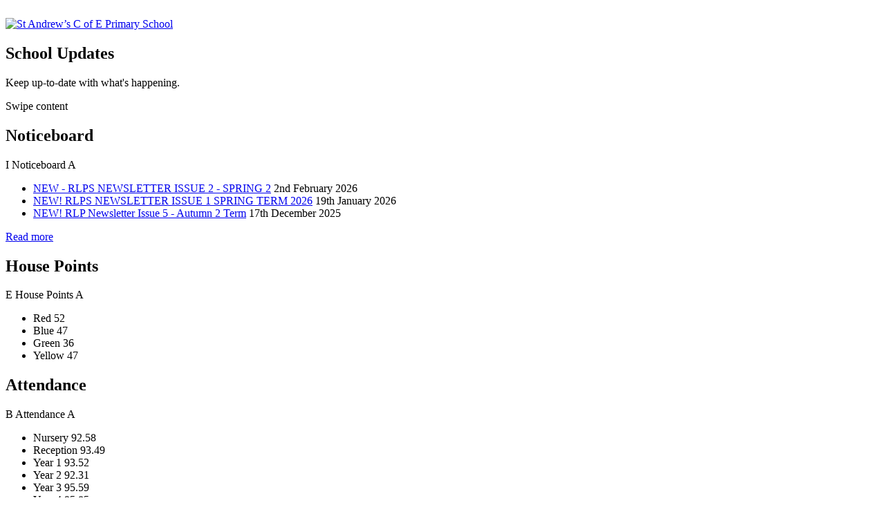

--- FILE ---
content_type: text/html; charset=utf-8
request_url: https://www.roselaneprimary.org.uk/curriculum/
body_size: 50908
content:

<!doctype html>

            <!--[if IE 6]><html class="lt-ie10 lt-ie9 lt-ie8 lt-ie7 ie6 ie responsive" lang="en"><![endif]-->
            <!--[if IE 7]><html class="lt-ie10 lt-ie9 lt-ie8 ie7 ie responsive" lang="en"><![endif]-->
            <!--[if IE 8]><html class="lt-ie10 lt-ie9 ie8 ie responsive" lang="en"><![endif]-->
            <!--[if IE 9]><html class="lt-ie10 ie9 ie responsive" lang="en"><![endif]-->
            <!--[if gt IE 9]><!--><html class="responsive" lang="en"><!--<![endif]-->
            
  <head>
    <meta charset="utf-8">
    <meta http-equiv="X-UA-Compatible" content="IE=edge">
    <meta name="viewport" content="width=device-width, initial-scale=1, user-scalable=no">
    <meta name="description" content="Rose Lane Primary School">

    <title>Curriculum | Rose Lane Primary School</title>

    




  <link rel="stylesheet" href="https://primarysite-prod-sorted.s3.amazonaws.com/static/7.0.4/gen/presenter_prologue_css.7b7812f9.css" type="text/css">



  
    <link rel="stylesheet" href="https://primarysite-prod-sorted.s3.amazonaws.com/static/7.0.4/gen/cookies_old_css.51acdc55.css" type="text/css">
  


<style type="text/css">
  .ps_primarysite-editor_panel-site-coloured-content {
    background-color: #fff!important;
  }
</style>


  <link rel="stylesheet" href="https://primarysite-prod-sorted.s3.amazonaws.com/static/7.0.4/gen/all-site-icon-choices.034951b5.css" type="text/css">



    
    <link rel="shortcut icon" href="https://primarysite-prod.s3.amazonaws.com/theme/MarksGateJuniorSchool/favicon.ico">
    <link rel="apple-touch-icon" href="https://primarysite-prod.s3.amazonaws.com/theme/MarksGateJuniorSchool/apple-touch-icon-precomposed.png">
    <link rel="apple-touch-icon-precomposed" href="https://primarysite-prod.s3.amazonaws.com/theme/MarksGateJuniorSchool/apple-touch-icon-precomposed.png">
    
    <meta name="application-name" content="Rose Lane Primary School">
    <meta name="msapplication-TileColor" content="#222c63">
    <meta name="msapplication-TileImage" content="https://primarysite-prod.s3.amazonaws.com/theme/MarksGateJuniorSchool/metro-icon.png">

    
    <link rel="stylesheet" type="text/css" href="https://primarysite-prod.s3.amazonaws.com/theme/BuildAssets/swiper.css">
    <link rel="stylesheet" type="text/css" href="https://primarysite-prod.s3.amazonaws.com/theme/BuildAssets/right-nav.css">
    <link rel="stylesheet" type="text/css" href="https://primarysite-prod.s3.amazonaws.com/theme/MarksGateJuniorSchool/style.css">
    
    
    <link href="//fonts.googleapis.com/css?family=Roboto:300,300i,400,400i,500,500i,700,700i" rel="stylesheet">
    
    

    

<script>
  // This is the first instance of `window.psProps`, so if these values are removed, make sure
  // `window.psProps = {};` is still there because it's used in other places.
  window.psProps = {
    lazyLoadFallbackScript: 'https://primarysite-prod-sorted.s3.amazonaws.com/static/7.0.4/gen/lazy_load.1bfa9561.js',
    picturefillScript: 'https://primarysite-prod-sorted.s3.amazonaws.com/static/7.0.4/gen/picturefill.a26ebc92.js'
  };
</script>


  <script type="text/javascript" src="https://primarysite-prod-sorted.s3.amazonaws.com/static/7.0.4/gen/presenter_prologue_js.cfb79a3d.js"></script>


<script type="text/javascript">
  function ie() {
    for (var v = 3, el = document.createElement('b'), all = el.all || [];
      el.innerHTML = '<!--[if gt IE ' + (++v) + ']><i><![endif]-->', all[0]; );
    return v > 4 ? v : document.documentMode;
  }

  $(function() {
    switch (ie()) {
      case 10:
        ps.el.html.addClass('ie10');
      case 9:
      case 8:
        ps.el.body.prepend(
          '<div class="unsupported-browser">' +
            '<span class="warning-logo">&#xe00a; </span>' +
            'This website may not display correctly as you are using an old version of ' +
            'Internet Explorer. <a href="/primarysite/unsupported-browser/">More info</a>' +
          '</div>');
        break;
    }
  });
</script>

<script type="text/javascript">
  $(function() {
    ps.el.body
      .data('social_media_url', 'https://social.secure-primarysite.net/site/roselaneprimaryschool/')
      .data('social_media_api', 'https://social.secure-primarysite.net/api/site-connected/roselaneprimaryschool/')
      .data('STATIC_URL', 'https://primarysite-prod-sorted.s3.amazonaws.com/static/7.0.4/')
      .data('site_width', 654)
      .data('news_width', 466)
      .data('csrf_token', '20AHFktVNCzJN0l6qXfYCVVutF6FQ9uiXIbOszyBLM8aSL8AX6Ppay1DHoMr5kkI')
      .data('disable_right_click', 'True')
      .data('normalize_css', 'https://primarysite-prod-sorted.s3.amazonaws.com/static/7.0.4/gen/normalize_css.7bf5a737.css')
      .data('ck_editor_counterbalances', 'https://primarysite-prod-sorted.s3.amazonaws.com/static/7.0.4/gen/ck_editor_counterbalances.2519b40e.css')
      .data('basic_site', false)
      // Seasonal Effects
      .data('include_seasonal_effects', '')
      .data('show_seasonal_effects_on_page', '')
      .data('seasonal_effect', '13')
      .data('can_enable_seasonal_effects', 'True')
      .data('seasonal_effect_active', 'False')
      .data('disablePicturesBlock', false)
      .data('hasNewCookiePopup', false);

    if (document.documentElement.dataset.userId) {
      window.updateCsrf();
    }
  });
</script>


<script>

function recaptchaCallback() {
    grecaptcha.ready(function() {
        var grecaptcha_execute = function(){
    grecaptcha.execute('6LcHwgAiAAAAAJ6ncdKlMyB1uNoe_CBvkfgBiJz1', {action: 'homepage'}).then(function(token) {
        document.querySelectorAll('input.django-recaptcha-hidden-field').forEach(function (value) {
            value.value = token;
        });
        return token;
    })
};
grecaptcha_execute()
setInterval(grecaptcha_execute, 120000);


    });
  };
</script>






  </head>

  <body>
  	

		
    <div class="responsive-bar main-bg visible-small">
      <span class="responsive-bar-search icon-font-magnify"></span>
      <div class="nav-trigger-wrap nav-toggle responsive-only" id="menu-trigger">
        <div class="trigger-lines">
          <span class="burger-line">&nbsp;</span>
          <span class="burger-line">&nbsp;</span>
          <span class="burger-line">&nbsp;</span>
        </div>
      </div> 
    </div> <!-- end responsive-bar -->

    <div class="container"> 

     
     <div class="left-bar main-bg main-border-color">
      <div class="lb-logo desktop-only">
        <a href="/" class="home-link" title="Home Page">
          <img src="https://primarysite-prod.s3.amazonaws.com/theme/MarksGateJuniorSchool/school-logo.png" alt="St Andrew’s C of E Primary School" >
        </a>
      </div>
       
      
       

      <div class="swipe-block">
        <div class="block-title responsive-only">
          <h2 class="main-color-1">School Updates</h2>
          <p class="main-color-1">Keep up-to-date with what's happening.</p>
          <span class="cta-swipe" title="Swipe to browse content">Swipe content</span>
        </div>
        <div class="swiper-container">
          <div class="swiper-wrapper">
            
						
            
              <article class="block-bravo updates-block swipe-content parent-block">
                <h2 class="sr-only">Noticeboard</h2>
                <div class="l-trigger main-color-1">
                  <span class="cp-font-icon l-icon" aria-hidden="true">&#x0049;</span>
                  <span class="cp-icon-name">Noticeboard</span>
                  <span class="cp-font-icon l-arrow" aria-hidden="true">&#x0041;</span>
                </div>
                <div class="l-block-content">
                  <div class="noticeboard updates-area xsmall border-block main-border-color">
                   <ul>
    
    <li>
        <span class="ps_activity_compact-title"><a href="https://primarysite-prod-sorted.s3.amazonaws.com/roselaneprimaryschool/UploadedDocument/ee8e1014-730c-4ea0-9f1a-c5070128351b/rlp-newsletter-issue-2-spring-term-2026.pdf">NEW - RLPS NEWSLETTER ISSUE 2 - SPRING 2</a></span>
        <span class="ps_activity_compact-date">2nd February 2026</span>
        
        
    </li>
    
    <li>
        <span class="ps_activity_compact-title"><a href="https://primarysite-prod-sorted.s3.amazonaws.com/roselaneprimaryschool/UploadedDocument/03180260-e1e9-4fbd-9d40-a04204925722/rlp-newsletter-issue-1-spring-term-2026.pdf">NEW! RLPS NEWSLETTER ISSUE 1 SPRING TERM 2026</a></span>
        <span class="ps_activity_compact-date">19th January 2026</span>
        
        
    </li>
    
    <li>
        <span class="ps_activity_compact-title"><a href="https://primarysite-prod-sorted.s3.amazonaws.com/roselaneprimaryschool/UploadedDocument/37865444-1561-44a3-981f-a74a84466645/rlp-newsletter-issue-5-autumn-2-term-202526.pdf">NEW! RLP Newsletter Issue 5 - Autumn 2 Term</a></span>
        <span class="ps_activity_compact-date">17th December 2025</span>
        
        
    </li>
    
</ul>
                    <span class="read-more text-center">
                      <a href="/stream/noticeboard/headline/1/-//">Read more</a>
                    </span>
                  </div>
                </div>
              </article>
            

            
            
            
            <article class="block-delta swipe-content parent-block">
              <h2 class="sr-only">House Points</h2>
              <div class="l-trigger main-color-1">
                <span class="cp-font-icon l-icon" aria-hidden="true">&#x0045;</span>
                <span class="cp-icon-name">House Points</span>
                <span class="cp-font-icon l-arrow" aria-hidden="true">&#x0041;</span>
              </div>
              <div class="l-block-content">
                <ul class="school-stats border-block main-border-color">
                  <li class="stats-item">
                    <span class="stats-name">Red</span>
                    <span class="stats-value"><span>52</span></span>
                  </li>
                  <li class="stats-item">
                    <span class="stats-name">Blue</span>
                    <span class="stats-value"><span>47</span></span>
                  </li>
                  <li class="stats-item">
                    <span class="stats-name">Green</span>
                    <span class="stats-value"><span>36</span></span>
                  </li>
                  <li class="stats-item">
                    <span class="stats-name">Yellow</span>
                    <span class="stats-value"><span>47</span></span>
                  </li>
                </ul>
              </div>
            </article>
            
						
            <article class="block-echo swipe-content parent-block" id="attendance">
              <h2 class="sr-only">Attendance</h2>
              <div class="l-trigger main-color-1">
                <span class="cp-font-icon l-icon" aria-hidden="true">&#x0042;</span>
                <span class="cp-icon-name">Attendance</span>
                <span class="cp-font-icon l-arrow" aria-hidden="true">&#x0041;</span>
              </div>
              <div class="l-block-content">
                <ul class="cp-attendance border-block main-border-color">
                  <li class="attendance-content" data-value="92.58">
                    <span class="cp-attendance-name">Nursery</span>
                    <span class="cp-bar-wrap">
                      <span class="cp-bar"></span>
                      <span class="cp-attendance-value">92.58</span>
                    </span>  
                  </li>  
                  
                  <li class="attendance-content" data-value="93.49">
                    <span class="cp-attendance-name">Reception</span>
                    <span class="cp-bar-wrap">
                      <span class="cp-bar"></span>
                      <span class="cp-attendance-value">93.49</span>
                    </span>  
                  </li>   

                  <li class="attendance-content" data-value="93.52">
                    <span class="cp-attendance-name">Year 1</span>
                    <span class="cp-bar-wrap">
                      <span class="cp-bar"></span>
                      <span class="cp-attendance-value">93.52</span>
                    </span>  
                  </li>  

                  <li class="attendance-content" data-value="92.31">
                    <span class="cp-attendance-name">Year 2</span>
                    <span class="cp-bar-wrap">
                      <span class="cp-bar"></span>
                      <span class="cp-attendance-value">92.31</span>
                    </span>  
                  </li>  

                  <li class="attendance-content" data-value="95.59">
                    <span class="cp-attendance-name">Year 3</span>
                    <span class="cp-bar-wrap">
                      <span class="cp-bar"></span>
                      <span class="cp-attendance-value">95.59</span>
                    </span>  
                  </li>  

                  <li class="attendance-content" data-value="95.85">
                    <span class="cp-attendance-name">Year 4</span>
                    <span class="cp-bar-wrap">
                      <span class="cp-bar"></span>
                      <span class="cp-attendance-value">95.85</span>
                    </span>  
                  </li>  

                  <li class="attendance-content" data-value="90.99">
                    <span class="cp-attendance-name">Year 5</span>
                    <span class="cp-bar-wrap">
                      <span class="cp-bar"></span>
                      <span class="cp-attendance-value">90.99</span>
                    </span>  
                  </li>

                  <li class="attendance-content" data-value="95.77">
                    <span class="cp-attendance-name">Year 6</span>
                    <span class="cp-bar-wrap">
                      <span class="cp-bar"></span>
                      <span class="cp-attendance-value">95.77</span>
                    </span>  
                  </li>
                </ul>            
              </div>
            </article>  

            

          </div>
          <div class="cp-controls responsive-only">
            <div class="swiper-pagination"></div>
          </div>
        </div>
      </div> <!-- /swiper-block -->
       
			
      
       
			
      
       
			
      
       
    </div>

      
      <article class="interactive-bar i-bar-right">
        <h2 class="sr-only">Interactive bar</h2>
       
        <div class="i-bar-item">
          <div class="i-bar-trigger desktop-only">
             <span class="cp-font-icon" aria-hidden="true">&#x004a;</span>
          </div>
          <div class="i-bar-content">
            <div class="i-content-wrap">
            
            
            


  <div class="google-search-widget" data-cx="116326db841dc4078">
    <script>
      (function() {
        var cx = '116326db841dc4078';
        var gcse = document.createElement('script');
        var s = document.getElementsByTagName('script')[0];

        gcse.type = 'text/javascript';
        gcse.async = true;
        gcse.src = 'https://cse.google.com/cse.js?cx=' + cx;

        s.parentNode.insertBefore(gcse, s);
      })();
    </script>

    <gcse:searchbox-only></gcse:searchbox-only>
  </div>


            </div>
          </div>
        </div>
        <div class="i-bar-item desktop-only">
          <div class="i-bar-trigger">
             <span class="cp-font-icon" aria-hidden="true">&#x004c;</span>
          </div>
          <div class="i-bar-content">
            <div class="i-content-wrap">
              
              


  



  <div class="google-translate-widget " id="google_translate_element">
    
  </div>

  <script>
    function googleTranslateElementInit() {
      new google.translate.TranslateElement({
        layout: google.translate.TranslateElement.InlineLayout.SIMPLE,
        pageLanguage: 'en'
      }, 'google_translate_element');
    }
  </script>

  <script src="https://translate.google.com/translate_a/element.js?cb=googleTranslateElementInit"></script>
  <script src="https://primarysite-prod-sorted.s3.amazonaws.com/static/7.0.4/gen/google_translate.3323e9a6.js"></script>


            </div>
          </div>
        </div>
        <div class="i-bar-item i-link desktop-only">
          <div class="i-bar-trigger">
            
              <span class="cp-font-icon" aria-hidden="true">&#x0047;</span>
              
  <a href="https://roselaneprimaryschool.secure-primarysite.net/accounts/login/primarysite/?next=/curriculum/" rel="nofollow">Log in</a>


            
          </div>
        </div>
      </article>
      
     
      <nav class="main-nav small mobile-nav indent-element">
        <span class="nav-toggle"></span>
        <h3 class="ps_mobile-header">Website Menu</h3>
        <span class="cp-close">Back</span>
        <ul>
          <li class="ps_topic_link home-btn"><a href="/">Home</a></li>
          <li class="ps_nav-top-level ps_submenu ps_topic_link ps_topic_slug_inspectors"><a href="/topic/inspectors" >Inspectors</a><ul><li class=" ps_submenu ps_page_link ps_page_slug_for-inspectors"><a href="/for-inspectors/" >For Inspectors</a><ul><li class="  ps_page_link ps_page_slug_school-policies"><a href="/school-policies/" >School / Policies</a></li>
<li class="  ps_page_link ps_page_slug_admissions-safeguarding"><a href="/admissions-safeguarding/" >Admissions / Safeguarding</a></li>
<li class="  ps_page_link ps_page_slug_learning-data"><a href="/learning-data/" >Learning / Data</a></li></ul></li></ul></li>
          <li class="ps_nav-top-level ps_submenu ps_topic_link ps_topic_slug_our-school"><a href="/topic/our-school" >Our School</a><ul><li class="  ps_page_link ps_page_slug_welcome"><a href="/welcome/" >Welcome</a></li>
<li class="  ps_page_link ps_page_slug_contact-details"><a href="/contact-details/" >Contact Details</a></li>
<li class="  ps_page_link ps_page_slug_whos-who"><a href="/whos-who/" >Who&#x27;s Who</a></li>
<li class="  ps_page_link ps_page_slug_british-values"><a href="/british-values/" >British Values</a></li>
<li class="  ps_page_link ps_page_slug_financial-information"><a href="/financial-information/" >Financial Information</a></li>
<li class="  ps_page_link ps_page_slug_governors"><a href="/governors/" >Governors</a></li>
<li class="  ps_page_link ps_page_slug_inspections-and-data"><a href="/inspections-and-data/" >Inspections and Data</a></li>
<li class="  ps_page_link ps_page_slug_mental-health-support-information"><a href="/mental-health-support-information/" >Mental Health Support Information</a></li>
<li class="  ps_page_link ps_page_slug_pe-and-sport-premium"><a href="/pe-and-sport-premium/" >PE and Sport Premium</a></li>
<li class="  ps_page_link ps_page_slug_policies"><a href="/policies/" >Policies</a></li>
<li class="  ps_page_link ps_page_slug_pupil-premium"><a href="/pupil-premium/" >Pupil Premium</a></li>
<li class="  ps_page_link ps_page_slug_safeguarding"><a href="/safeguarding/" >Safeguarding</a></li>
<li class="  ps_page_link ps_page_slug_thrive-6"><a href="/thrive-6/" >Thrive</a></li>
<li class="  ps_page_link ps_page_slug_values-and-ethos"><a href="/values-and-ethos/" >Values and Ethos</a></li></ul></li>
          <li class="ps_nav-top-level ps_submenu ps_topic_link ps_topic_slug_news-and-events"><a href="/topic/news-and-events" >News and Events</a><ul><li class="  ps_page_link ps_page_slug_latest-news"><a href="/stream/news/full/1/-//" >Latest News</a></li>
<li class="  ps_page_link ps_page_slug_letters-home"><a href="/letters-home/" >Letters Home</a></li>
<li class="  ps_page_link ps_page_slug_newsletters"><a href="/stream/newsletters/full/1/-//" >Newsletters</a></li>
<li class="  ps_page_link ps_page_slug_term-dates-1"><a href="/term-dates-1/" >Term Dates</a></li>
<li class="  ps_page_link ps_page_slug_vacancies"><a href="/vacancies/" >Vacancies</a></li>
<li class="  ps_page_link ps_page_slug_videos"><a href="/videos/" >VIDEOS</a></li></ul></li>
          <li class="ps_nav-top-level ps_submenu ps_topic_link ps_topic_slug_parents"><a href="/topic/parents" >Parents</a><ul><li class="  ps_page_link ps_page_slug_admissions-arrangements"><a href="/admissions-arrangements/" >Admissions Arrangements</a></li>
<li class="  ps_page_link ps_page_slug_breakfast-and-wraparound-care"><a href="/breakfast-and-wraparound-care/" >Breakfast and Wraparound Care</a></li>
<li class="  ps_page_link ps_page_slug_complaints-procedure"><a href="/complaints-procedure/" >Complaints procedure</a></li>
<li class="  ps_page_link ps_page_slug_lunch-arrangements"><a href="/lunch-arrangements/" >Lunch Arrangements</a></li>
<li class="  ps_page_link ps_page_slug_nursery-information"><a href="/nursery-information/" >Nursery Information</a></li>
<li class="  ps_page_link ps_page_slug_parental-views"><a href="/parental-views/" >Parental Views</a></li>
<li class="  ps_page_link ps_page_slug_school-day"><a href="/school-day/" >School Day</a></li>
<li class="  ps_page_link ps_page_slug_school-status"><a href="/school-status/" >School Status</a></li>
<li class="  ps_page_link ps_page_slug_send-information"><a href="/send-information/" >SEND Information</a></li>
<li class="  ps_page_link ps_page_slug_uniform-information"><a href="/uniform-information/" >Uniform Information</a></li>
<li class=" ps_submenu ps_page_link ps_page_slug_useful-links"><a href="/useful-links/" >Useful Links</a><ul><li class="  ps_page_link ps_page_slug_little-wandle-parent-page"><a href="/little-wandle-parent-page/" >Little Wandle Parent Page</a></li>
<li class="  ps_page_link ps_page_slug_secondary-schools"><a href="/secondary-schools/" >Secondary Schools</a></li></ul></li></ul></li>
          <li class="ps_nav-top-level ps_submenu ps_topic_link ps_topic_slug_learning"><a href="/topic/learning" >Learning</a><ul><li class=" ps_submenu ps_page_link ps_page_slug_year-groups"><a href="/year-groups/" >YEAR GROUPS</a><ul><li class=" ps_submenu ps_page_link ps_page_slug_nursery-4"><a href="/nursery-4/" >Nursery</a><ul><li class="  ps_page_link ps_page_slug_autumn-1-5"><a href="/autumn-1-5/" >AUTUMN 1</a></li>
<li class="  ps_page_link ps_page_slug_autumn-2-5"><a href="/autumn-2-5/" >AUTUMN 2</a></li>
<li class="  ps_page_link ps_page_slug_spring-1-5"><a href="/spring-1-5/" >SPRING 1</a></li>
<li class="  ps_page_link ps_page_slug_spring-2-5"><a href="/spring-2-5/" >SPRING 2</a></li>
<li class="  ps_page_link ps_page_slug_summer-1-5"><a href="/summer-1-5/" >SUMMER 1</a></li>
<li class="  ps_page_link ps_page_slug_summer-2-4"><a href="/summer-2-4/" >SUMMER 2</a></li></ul></li>
<li class=" ps_submenu ps_page_link ps_page_slug_reception-5"><a href="/reception-5/" >Reception</a><ul><li class="  ps_page_link ps_page_slug_autumn-1-me-and-my-world"><a href="/autumn-1-me-and-my-world/" >Autumn 1 Me and My World</a></li>
<li class="  ps_page_link ps_page_slug_autumn-2-seasons-and-senses"><a href="/autumn-2-seasons-and-senses/" >Autumn 2 Seasons and Senses</a></li>
<li class="  ps_page_link ps_page_slug_spring-1-light-life-and-weather"><a href="/spring-1-light-life-and-weather/" >Spring 1  Light, Life and Weather</a></li>
<li class="  ps_page_link ps_page_slug_spring-2-connections-and-community"><a href="/spring-2-connections-and-community/" >Spring 2 Connections and Community</a></li>
<li class="  ps_page_link ps_page_slug_summer-1-springtime-surprises"><a href="/summer-1-springtime-surprises/" >Summer 1 Springtime Surprises</a></li>
<li class="  ps_page_link ps_page_slug_summer-2-wild-and-wonderful"><a href="/summer-2-wild-and-wonderful/" >Summer 2 Wild and Wonderful</a></li></ul></li>
<li class=" ps_submenu ps_page_link ps_page_slug_year-1-5"><a href="/year-1-5/" >Year 1</a><ul><li class="  ps_page_link ps_page_slug_autumn-1"><a href="/autumn-1/" >AUTUMN 1</a></li>
<li class="  ps_page_link ps_page_slug_autumn-2"><a href="/autumn-2/" >AUTUMN 2</a></li>
<li class="  ps_page_link ps_page_slug_spring-1"><a href="/spring-1/" >SPRING 1</a></li>
<li class="  ps_page_link ps_page_slug_spring-2"><a href="/spring-2/" >SPRING 2</a></li>
<li class="  ps_page_link ps_page_slug_summer-1-2"><a href="/summer-1-2/" >SUMMER 1 &amp; 2</a></li></ul></li>
<li class=" ps_submenu ps_page_link ps_page_slug_year-2-5"><a href="/year-2-5/" >Year 2</a><ul><li class="  ps_page_link ps_page_slug_autumn-1-2"><a href="/autumn-1-2/" >AUTUMN 1</a></li>
<li class="  ps_page_link ps_page_slug_autumn-2-2"><a href="/autumn-2-2/" >AUTUMN 2</a></li>
<li class="  ps_page_link ps_page_slug_spring-1-2"><a href="/spring-1-2/" >SPRING 1</a></li>
<li class="  ps_page_link ps_page_slug_spring-2-2"><a href="/spring-2-2/" >SPRING 2</a></li>
<li class="  ps_page_link ps_page_slug_summer-1-1"><a href="/summer-1-1/" >SUMMER 1</a></li>
<li class="  ps_page_link ps_page_slug_summer-2-1"><a href="/summer-2-1/" >SUMMER 2</a></li></ul></li>
<li class=" ps_submenu ps_page_link ps_page_slug_year-3-6"><a href="/year-3-6/" >Year 3</a><ul><li class="  ps_page_link ps_page_slug_autumn-1-1"><a href="/autumn-1-1/" >AUTUMN 1</a></li>
<li class="  ps_page_link ps_page_slug_autumn-2-1"><a href="/autumn-2-1/" >AUTUMN 2</a></li>
<li class="  ps_page_link ps_page_slug_spring-1-1"><a href="/spring-1-1/" >SPRING 1</a></li>
<li class="  ps_page_link ps_page_slug_spring-2-1"><a href="/spring-2-1/" >SPRING 2</a></li>
<li class="  ps_page_link ps_page_slug_summer-1"><a href="/summer-1/" >SUMMER 1</a></li>
<li class="  ps_page_link ps_page_slug_summer-2"><a href="/summer-2/" >SUMMER 2</a></li></ul></li>
<li class=" ps_submenu ps_page_link ps_page_slug_year-4-7"><a href="/year-4-7/" >Year 4</a><ul><li class="  ps_page_link ps_page_slug_autumn-1-3"><a href="/autumn-1-3/" >AUTUMN 1</a></li>
<li class="  ps_page_link ps_page_slug_autumn-2-3"><a href="/autumn-2-3/" >AUTUMN 2</a></li>
<li class="  ps_page_link ps_page_slug_spring-1-3"><a href="/spring-1-3/" >SPRING 1</a></li>
<li class="  ps_page_link ps_page_slug_spring-2-3"><a href="/spring-2-3/" >SPRING 2</a></li>
<li class="  ps_page_link ps_page_slug_summer-1-3"><a href="/summer-1-3/" >SUMMER 1</a></li>
<li class="  ps_page_link ps_page_slug_summer-2-2"><a href="/summer-2-2/" >SUMMER 2</a></li></ul></li>
<li class=" ps_submenu ps_page_link ps_page_slug_year-5-6"><a href="/year-5-6/" >Year 5</a><ul><li class="  ps_page_link ps_page_slug_autumn-1-4"><a href="/autumn-1-4/" >AUTUMN 1</a></li>
<li class="  ps_page_link ps_page_slug_autumn-2-4"><a href="/autumn-2-4/" >AUTUMN 2</a></li>
<li class="  ps_page_link ps_page_slug_spring-1-4"><a href="/spring-1-4/" >SPRING 1</a></li>
<li class="  ps_page_link ps_page_slug_spring-2-4"><a href="/spring-2-4/" >SPRING 2</a></li>
<li class="  ps_page_link ps_page_slug_summer-1-4"><a href="/summer-1-4/" >SUMMER 1</a></li>
<li class="  ps_page_link ps_page_slug_summer-2-3"><a href="/summer-2-3/" >SUMMER 2</a></li></ul></li>
<li class=" ps_submenu ps_page_link ps_page_slug_year-6-7"><a href="/year-6-7/" >Year 6</a><ul><li class="  ps_page_link ps_page_slug_autumn-1-6"><a href="/autumn-1-6/" >Autumn 1</a></li>
<li class="  ps_page_link ps_page_slug_autumn-2-6"><a href="/autumn-2-6/" >Autumn 2</a></li>
<li class="  ps_page_link ps_page_slug_spring-1-6"><a href="/spring-1-6/" >Spring 1</a></li>
<li class="  ps_page_link ps_page_slug_spring-2-6"><a href="/spring-2-6/" >Spring 2</a></li>
<li class="  ps_page_link ps_page_slug_summer-1-6"><a href="/summer-1-6/" >Summer 1</a></li>
<li class="  ps_page_link ps_page_slug_summer-2-5"><a href="/summer-2-5/" >Summer 2</a></li></ul></li>
<li class="  ps_page_link ps_page_slug_the-meadow-3"><a href="/the-meadow-3/" >The Meadow</a></li></ul></li>
<li class=" ps_submenu ps_page_link ps_page_slug_curriculum"><a href="/curriculum/" >Curriculum</a><ul><li class="  ps_page_link ps_page_slug_rights-respecting-school"><a href="/rights-respecting-school/" >RIGHTS RESPECTING SCHOOL</a></li>
<li class="  ps_page_link ps_page_slug_maths"><a href="/maths/" >Maths</a></li>
<li class="  ps_page_link ps_page_slug_english"><a href="/english/" >English</a></li>
<li class="  ps_page_link ps_page_slug_science"><a href="/science/" >Science</a></li>
<li class="  ps_page_link ps_page_slug_religious-education"><a href="/religious-education/" >Religious Education</a></li>
<li class="  ps_page_link ps_page_slug_art-design-technology"><a href="/art-design-technology/" >Art &amp; Design Technology</a></li>
<li class="  ps_page_link ps_page_slug_history"><a href="/history/" >History</a></li>
<li class="  ps_page_link ps_page_slug_geography"><a href="/geography/" >Geography</a></li>
<li class="  ps_page_link ps_page_slug_physical-education"><a href="/physical-education/" >Physical Education</a></li>
<li class="  ps_page_link ps_page_slug_music"><a href="/music/" >Music</a></li>
<li class="  ps_page_link ps_page_slug_computing"><a href="/computing/" >Computing</a></li>
<li class="  ps_page_link ps_page_slug_personal-social-and-health-education"><a href="/personal-social-and-health-education/" >Personal, Social and Health Education</a></li>
<li class=" ps_submenu ps_page_link ps_page_slug_languages"><a href="/languages/" >Languages</a><ul><li class="  ps_page_link ps_page_slug_key-stage-2-1"><a href="/key-stage-2-1/" >KEY STAGE 2</a></li>
<li class="  ps_page_link ps_page_slug_key-stage-1-1"><a href="/key-stage-1-1/" >KEY STAGE 1</a></li></ul></li>
<li class="  ps_page_link ps_page_slug_votes-for-schools-1"><a href="/votes-for-schools-1/" >Votes for Schools</a></li>
<li class="  ps_page_link ps_page_slug_teaching-through-dialogue"><a href="/teaching-through-dialogue/" >Teaching Through Dialogue</a></li></ul></li>
<li class=" ps_submenu ps_page_link ps_page_slug_homework-1"><a href="/homework-1/" >Homework</a><ul><li class="  ps_page_link ps_page_slug_year-6-1"><a href="/year-6-1/" >Year 6</a></li></ul></li>
<li class=" ps_submenu ps_page_link ps_page_slug_remote-education"><a href="/remote-education/" >Remote Education</a><ul><li class="  ps_page_link ps_page_slug_the-meadow-1"><a href="/the-meadow-1/" >The Meadow</a></li>
<li class="  ps_page_link ps_page_slug_virtual-school-library"><a href="/virtual-school-library/" >Virtual School Library</a></li>
<li class="  ps_page_link ps_page_slug_nursery-3"><a href="/nursery-3/" >Nursery</a></li>
<li class="  ps_page_link ps_page_slug_reception-4"><a href="/reception-4/" >Reception</a></li>
<li class="  ps_page_link ps_page_slug_year-1-4"><a href="/year-1-4/" >Year 1</a></li>
<li class="  ps_page_link ps_page_slug_year-2-4"><a href="/year-2-4/" >Year 2</a></li>
<li class="  ps_page_link ps_page_slug_year-3-5"><a href="/year-3-5/" >Year 3</a></li>
<li class="  ps_page_link ps_page_slug_year-4-5"><a href="/year-4-5/" >Year 4</a></li>
<li class="  ps_page_link ps_page_slug_year-5-5"><a href="/year-5-5/" >Year 5</a></li>
<li class="  ps_page_link ps_page_slug_year-6-6"><a href="/year-6-6/" >Year 6</a></li>
<li class="  ps_page_link ps_page_slug_sen"><a href="/sen/" >SEN</a></li>
<li class="  ps_page_link ps_page_slug_thrive-5"><a href="/thrive-5/" >THRIVE</a></li>
<li class="  ps_page_link ps_page_slug_e-learning-1"><a href="/e-learning-1/" >E-Safety Week</a></li></ul></li>
<li class="  ps_page_link ps_page_slug_school-council-1"><a href="/school-council-1/" >School Council</a></li>
<li class="  ps_page_link ps_page_slug_pupil-surveys"><a href="/pupil-surveys/" >Pupil Surveys</a></li>
<li class="  ps_page_link ps_page_slug_video-platform"><a href="https://roselaneprimaryschool.primarysite.media/" target="_blank">Video Platform</a></li></ul></li>

          
          <li class="main-nav-download-app">


  <a class="ps-download-app js-show-download" href="" target="_blank" rel="nofollow">Download Our App</a>

</li>
          <li class="login-responsive visible-small">
          
          	
  <a href="https://roselaneprimaryschool.secure-primarysite.net/accounts/login/primarysite/?next=/curriculum/" rel="nofollow">Log in</a>


          
          </li>
        </ul>
      </nav>
      
      
      <header class="main-header home-only main-bg indent-element">
        
        <a href="/" class="home-link responsive-only" title="Home Page">
          <img src="https://primarysite-prod.s3.amazonaws.com/theme/MarksGateJuniorSchool/school-logo.png" alt="School Logo"/>
        </a>
        <div class="school-details">
          <p class="school-intro desktop-only">Welcome to</p>
          <p class="school-name">Rose Lane Primary</p>
          <p class="motto">
            <span>Nurture, Inspire, Flourish</span> 
          </p>
        </div>
      </header>
      
      
      <button class="contact-trigger responsive-only" id="contact-trigger">
        <span class="contact-trigger-wrap">     
          <span class="ct-text">Get In Touch</span>
        </span>  
      </button>
      
      
      <div class="get-in-touch responsive-only">
       <div class="gt-wrap"> 
        <h2 class="contact-heading">Get in touch</h2>  
        <div class="g-part">
          <h3>Contact Details</h3>   
          <ul class="contact-info">   
            <li class="item-1">
              <span class="cp-font-icon" aria-hidden="true">&#x0050;</span>
              <a href="tel:0208 270 4438, Press Option 1 to report your child&#x27;s absence">Phone Us</a>      
            </li>
            <li class="item-2">
              <span class="cp-font-icon" aria-hidden="true">&#x004f;</span>
              <a href="mailto:office@roselaneprimary.org.uk">Email Us</a>       
            </li>
            <li class="item-3">
              <span class="cp-font-icon" aria-hidden="true">&#x004b;</span>
              <a href="//goo.gl/maps/m99qTLFeYhBJxd5w7" target="_blank" rel="noopener">Get Directions</a>     
            </li>
          </ul>  
        </div>
         
        </div>
      </div>  
      
      
      <article class="img-wrap indent-element">
        
        <h2 class="sr-only">Slideshow</h2>
          <div class="full-width-slideshow responsive-slideshow">
            

<script type="text/javascript">
  var slideshows = (slideshows || []).concat({"full-width-slideshow": {"autoplay": 4, "identifier": "full-width-slideshow", "images": [{"image": "https://primarysite-prod-sorted.s3.amazonaws.com/marksgatejuniorschool/UploadedImage/a1973797c31a468d97b0750ca47f9c6a.jpg"}, {"image": "https://primarysite-prod-sorted.s3.amazonaws.com/marksgatejuniorschool/UploadedImage/0e942d6211e54f7daa8e3e0a94abbf17.jpg"}, {"image": "https://primarysite-prod-sorted.s3.amazonaws.com/marksgatejuniorschool/UploadedImage/8e056ce175ab4717915a9fb5293c0324.jpg"}, {"image": "https://primarysite-prod-sorted.s3.amazonaws.com/marksgatejuniorschool/UploadedImage/64a72f39fa0a405891d58650300203ea.jpg"}, {"image": "https://primarysite-prod-sorted.s3.amazonaws.com/marksgatejuniorschool/UploadedImage/99ebcc2af29c4b8ababcf35373b3be5e.jpg"}, {"image": "https://primarysite-prod-sorted.s3.amazonaws.com/marksgatejuniorschool/UploadedImage/257e456f86804274991828e4fc8211f9.jpg"}, {"image": "https://primarysite-prod-sorted.s3.amazonaws.com/marksgatejuniorschool/UploadedImage/8fbd19fc7161406baef7088d2390c4fe.jpg"}, {"image": "https://primarysite-prod-sorted.s3.amazonaws.com/marksgatejuniorschool/UploadedImage/a6ea2e1734344c0089b673f546a532e0.jpg"}], "is_fullscreen": true, "show_on_mobile": false, "slideshow_description": ""}});
</script>


  
    <script async type="text/javascript" src="https://primarysite-prod-sorted.s3.amazonaws.com/static/7.0.4/gen/responsive_slideshow.23d621a3.js"></script>
  


          </div>
        
      </article>

      
    	<div class="inner-container indent-element">
        <main class="content-container">
          <h1 class="page-title main-color-2">Curriculum</h1>

          <ul class="breadcrumbs small">
            <li><a href="/">Home</a></li>

<li><a href="/topic/learning">Learning</a></li>

<li><a href="/curriculum/">Curriculum</a></li>


          </ul>

          
  <div class="one-col-layout">
<div class="column-one">
<div class="ps_content_type_richtext">
<p>What does your child learn at school each day? Find information about our curriculum subjects here.</p><p>&nbsp;</p><p>Content is being updated all the time - so please check back regularly!</p></div>
<div class="ps_content_type_subpage_link_block">
<style>
  

  
</style>

<div class="ps_element-icon-small-side">
  

  <ul>
    
      
        <li class="ps_icon-light-blue-sticky">
          <span class="icon-image">
            
          </span>
          <a href="/rights-respecting-school/">RIGHTS RESPECTING SCHOOL</a>
        </li>
      
        <li class="ps_icon-maths">
          <span class="icon-image">
            
          </span>
          <a href="/maths/">Maths</a>
        </li>
      
        <li class="ps_icon-english">
          <span class="icon-image">
            
          </span>
          <a href="/english/">English</a>
        </li>
      
        <li class="ps_icon-science">
          <span class="icon-image">
            
          </span>
          <a href="/science/">Science</a>
        </li>
      
        <li class="ps_icon-christianity-1">
          <span class="icon-image">
            
          </span>
          <a href="/religious-education/">Religious Education</a>
        </li>
      
        <li class="ps_icon-art">
          <span class="icon-image">
            
          </span>
          <a href="/art-design-technology/">Art &amp; Design Technology</a>
        </li>
      
        <li class="ps_icon-history">
          <span class="icon-image">
            
          </span>
          <a href="/history/">History</a>
        </li>
      
        <li class="ps_icon-geography">
          <span class="icon-image">
            
          </span>
          <a href="/geography/">Geography</a>
        </li>
      
        <li class="ps_icon-gymnastics">
          <span class="icon-image">
            
          </span>
          <a href="/physical-education/">Physical Education</a>
        </li>
      
        <li class="ps_icon-music">
          <span class="icon-image">
            
          </span>
          <a href="/music/">Music</a>
        </li>
      
        <li class="ps_icon-computing-computer">
          <span class="icon-image">
            
          </span>
          <a href="/computing/">Computing</a>
        </li>
      
        <li class="">
          <span class="icon-image">
            
              <svg xmlns="http://www.w3.org/2000/svg" class="subpage-block-inline-svg" viewBox="0 0 150 150" fill="currentColor">
    
    <path d="M148.2,40.88c-1.06-3.7-5.15-18-18.47-25.48C114.3,6.73,92.46,10.5,75,25.49,59.91,10.91,40,5.91,24.39,12.71,7.76,19.93,2.66,37.84,1.75,40.88-8.72,77.74,30.93,113.7,35.8,118A112.21,112.21,0,0,0,75,140.29c12.15-3.87,34.91-13.22,52.76-35.53C135,95.63,156.26,69,148.2,40.88ZM103.56,81.57a6.3,6.3,0,0,1-6.28,6.28H87.5v9.78a6.3,6.3,0,0,1-6.28,6.28H68.84a6.3,6.3,0,0,1-6.27-6.28V87.85H52.82a6.31,6.31,0,0,1-6.28-6.28V69.19a6.31,6.31,0,0,1,6.28-6.28h9.79V53.13a6.29,6.29,0,0,1,6.23-6.28H81.22a6.3,6.3,0,0,1,6.28,6.28v9.78h9.78a6.3,6.3,0,0,1,6.28,6.28Z"/>

</svg>

            
          </span>
          <a href="/personal-social-and-health-education/">Personal, Social and Health Education</a>
        </li>
      
        <li class="ps_icon-french">
          <span class="icon-image">
            
          </span>
          <a href="/languages/">Languages</a>
        </li>
      
        <li class="ps_icon-paper">
          <span class="icon-image">
            
          </span>
          <a href="/votes-for-schools-1/">Votes for Schools</a>
        </li>
      
        <li class="ps_icon-red-spiral">
          <span class="icon-image">
            
          </span>
          <a href="/teaching-through-dialogue/">Teaching Through Dialogue</a>
        </li>
      
    
  </ul>
</div>
</div>
<div class="ps_content_type_pictures">


<div id="ps_images-section-516293419" class="rendered-pictures">
  

  
    <div class="ps-pictures">
      
        
          
          
          
          
        

        

        <div class="ps-pictures-content-1-across ps-pictures-content">
          <div class="ps-pictures-content-image-wrapper-041523522d774f28a1706f0158b2cfcc ps-pictures-content-image-wrapper">
            <script>
              (function() {
                const image = document.createElement('img');
                const responsiveOneAcross = 'calc(100vw - 30px)';
                const responsiveTwoAcross = 'calc(((100vw - 30px) - 20px) / 2)';
                const responsiveThreeAcross = 'calc(((100vw - 30px) - (2 * 20px)) / 3)';
                const responsiveFourAcross = 'calc(((100vw - 30px) - (3 * 20px)) / 4)';

                image.className = 'ps-pictures-content-image lazyload is-hidden';

                image.dataset.srcset =
                  'https://primarysite-prod-sorted.s3.amazonaws.com/roselaneprimaryschool/UploadedImage/23c1da92-1804-4941-87e0-e3f595eb04d8_4x1.png 163w, ' +
                  'https://primarysite-prod-sorted.s3.amazonaws.com/roselaneprimaryschool/UploadedImage/23c1da92-1804-4941-87e0-e3f595eb04d8_3x1.png 218w, ' +
                  'https://primarysite-prod-sorted.s3.amazonaws.com/roselaneprimaryschool/UploadedImage/23c1da92-1804-4941-87e0-e3f595eb04d8_2x1.png 327w, ' +
                  'https://primarysite-prod-sorted.s3.amazonaws.com/roselaneprimaryschool/UploadedImage/23c1da92-1804-4941-87e0-e3f595eb04d8_1x1.png 654w';

                
                  image.setAttribute('sizes',
                    '(max-width: 980px) ' + responsiveOneAcross + ', ' +
                    '654px');
                

                image.alt = '';
                image.loading = 'lazy';

                document
                  .querySelector('.ps-pictures-content-image-wrapper-041523522d774f28a1706f0158b2cfcc')
                  .insertAdjacentElement('afterbegin', image);
              })();
            </script>

            <noscript>
              <img class="ps-pictures-content-image" src="https://primarysite-prod-sorted.s3.amazonaws.com/roselaneprimaryschool/UploadedImage/23c1da92-1804-4941-87e0-e3f595eb04d8_1x1.png" alt="">
            </noscript>

            
          </div>

          

          
        </div>
      
    </div>
  
</div>


</div>
<div class="ps_content_type_richtext">
<p>If you would like to find out more about the school&#39;s curriculum, please contact Mrs L Marsh, Wider Curriculum Leader via the school office in the first instance.</p><p><strong>office@roselaneprimary.org.uk</strong></p><p><strong>020 8270 4438</strong></p></div>
</div>
</div>


        </main>
      </div><!--end inner-container -->

      
      <footer class="main-footer small indent-element main-border-color">
        
        
        <div class="footer-links small">
          <ul class="footer-left">
            <li class="hit-counter">
              <span class="hit-counter-pre-text">We've had</span>
              <script type="text/javascript">
	(function () {
	    var div = document.createElement('div'),
	        ref = document.getElementsByTagName('base')[0] ||
	              document.getElementsByTagName('script')[0];

	    div.innerHTML = '&shy;<style> .hit-counter { visibility: hidden; }</style>';

	    ref.parentNode.insertBefore(div, ref);
	})();
</script>

  <span class="hit-counter-digits">
	
		<span class="
			hit-counter-position-1
			hit-counter-digit

			
				hit-counter-digit-1
			
		">
			1
		</span>
		
		<span class="
			hit-counter-position-2
			hit-counter-digit

			
				hit-counter-digit-9
			
		">
			9
		</span>
		
		<span class="
			hit-counter-position-3
			hit-counter-digit

			
				hit-counter-digit-3
			
		">
			3
		</span>
		
		<span class="
			hit-counter-position-4
			hit-counter-digit

			
				hit-counter-digit-7
			
		">
			7
		</span>
		
		<span class="
			hit-counter-position-5
			hit-counter-digit

			
				hit-counter-digit-9
			
		">
			9
		</span>
		
		<span class="
			hit-counter-position-6
			hit-counter-digit

			
				hit-counter-digit-9
			
		">
			9
		</span>
		
  </span>

<script type="text/javascript">
	$.ajax({
		url: "/i/api/hit_counter_update",
		success: function(data){
			data = $.parseJSON(data);

			// build the content element first
			var content = "";
			$.each(data, function(i, digit){
				content += ' <span class="hit-counter-position-' + (i + 1) + ' hit-counter-digit hit-counter-digit-' + data[i] + '"> ' + data[i] + ' </span> ';

			});

			$(".hit-counter").css("visibility", "visible");
			// replace all digits at once
			// this will emit new "digit added"-events, but shouldn't change any other semantics
			$(".hit-counter-digits").html(content);
		}
	});
</script>

              <span class="hit-counter-post-text">visitors</span>
            </li>
            <li><a href="/special/sitemap/">Sitemap</a></li>
            <li><a href="/special/cookie-information/">Cookie Information</a></li>
            <li><a href="/special/policy/">Website Policy</a></li>
          </ul>

          <ul class="footer-right">
            <li>All website content copyright &copy; Rose Lane Primary School</li>
            <li><a href="https://primarysite.net" rel="nofollow">Website design by<span class="psa-foot" aria-hidden="true">&#x0041;</span>PrimarySite</a></li>
          </ul>
        </div>
      </footer>
      
    </div><!-- end container -->

  
  <div class="scroll-top">&#xe000;<span>Top</span></div>

  
  



<script>
  (function() {
    const htmlElement = document.documentElement;

    htmlElement.dataset.gitRevision = '7.0.4';
    htmlElement.dataset.sentryPublicDsn = '';
    htmlElement.dataset.userId = '';
  })();
</script>


  <script type="text/javascript" src="https://primarysite-prod-sorted.s3.amazonaws.com/static/7.0.4/gen/raven_js.8e8cd4fb.js"></script>






  <div class="cookie-jar js-cookie-jar">
    <div class="cookie-corner js-cookie-corner">
      <span class="cookie-icon-text">Cookie information</span>

      <svg class="cookie-icon" viewBox="0 0 30 30">
        <path class="cookie-icon-star" d="M14.33.54c.37-.72,1-.72,1.33,0L17.93,5A1.77,1.77,0,0,0,20,5.84L24.74,4.3c.77-.25,1.19.18.94.94L24.16,10A1.78,1.78,0,0,0,25,12.06l4.45,2.27c.72.37.72,1,0,1.33L25,17.93A1.77,1.77,0,0,0,24.16,20l1.54,4.75c.25.77-.18,1.19-.94.94L20,24.16a1.78,1.78,0,0,0-2.06.85l-2.27,4.45c-.37.72-1,.72-1.33,0L12.07,25A1.78,1.78,0,0,0,10,24.16L5.25,25.7c-.77.25-1.19-.18-.94-.94L5.84,20A1.78,1.78,0,0,0,5,17.94L.54,15.67c-.72-.37-.72-1,0-1.33L5,12.07A1.79,1.79,0,0,0,5.84,10L4.3,5.25c-.25-.77.18-1.2,1-1L10,5.84A1.78,1.78,0,0,0,12.06,5Z"/>
        <path class="cookie-icon-letter" d="M20.14,18.05a6,6,0,0,1-.47.82,5.33,5.33,0,0,1-.69.81,5.11,5.11,0,0,1-1.88,1.11,7.69,7.69,0,0,1-1,.25,5.75,5.75,0,0,1-1,.09A6,6,0,0,1,11,19.62,5.44,5.44,0,0,1,9.27,15.3a6.09,6.09,0,0,1,1.94-4.47,5.7,5.7,0,0,1,4.05-1.46,6,6,0,0,1,2.14.34,4.86,4.86,0,0,1,.72.31l.52.34.29-.85h.62c0,1.41.11,2.81.26,4.19H19a5.18,5.18,0,0,0-1.09-2.17,3.31,3.31,0,0,0-1-.8,3.38,3.38,0,0,0-1.53-.35,2.77,2.77,0,0,0-1.22.25,4.54,4.54,0,0,0-.7.42,3.76,3.76,0,0,0-1.28,2.11,9.31,9.31,0,0,0-.26,2.13,6,6,0,0,0,.84,3.36,2.89,2.89,0,0,0,2.69,1.4,4.24,4.24,0,0,0,2.69-1,5.14,5.14,0,0,0,.86-.93,4.18,4.18,0,0,0,.41-.72Z"/>
      </svg>
    </div>

    <div class="cookie-notice js-cookie-notice">
      <span class="cookie-notice-header">Cookie Notice</span>
      <p class="cookie-notice-message">We use cookies to track usage and improve the website.</p>
      <p class="cookie-notice-message">Click here for <a class="cookie-notice-message-link" href="/special/cookie-information/">more information</a>.</p>
      <button class="cookie-notice-button js-cookie-notice-button">I Understand</button>
    </div>
  </div>

  
    <script type="text/javascript" src="https://primarysite-prod-sorted.s3.amazonaws.com/static/7.0.4/gen/cookies_old_js.a4aae079.js"></script>
  






  <script class="common-scripts-script" src="https://primarysite-prod-sorted.s3.amazonaws.com/static/7.0.4/gen/common_scripts.4317a259.js"></script>




<script>
    if (document.querySelectorAll('input.django-recaptcha-hidden-field').length > 0) {
        var s = document.createElement('script');
        s.setAttribute('src','https://www.google.com/recaptcha/api.js?render=6LcHwgAiAAAAAJ6ncdKlMyB1uNoe_CBvkfgBiJz1');
        s.onload=recaptchaCallback;
        document.body.appendChild(s);
    }
</script>


    <script type="text/javascript" src="https://primarysite-prod.s3.amazonaws.com/theme/MarksGateJuniorSchool/app.js"></script>
    <script type="text/javascript" src="https://primarysite-prod.s3.amazonaws.com/theme/BuildAssets/nav.js"></script>
    <script type="text/javascript" src="https://primarysite-prod.s3.amazonaws.com/theme/BuildAssets/swiper.js"></script>
    <script type="text/javascript" src="https://primarysite-prod.s3.amazonaws.com/theme/MarksGateJuniorSchool/common-swiper.js"></script>
    <script type="text/javascript" src="https://primarysite-prod.s3.amazonaws.com/theme/MarksGateJuniorSchool/swiper-variable.js"></script>
    <script type="text/javascript" src="https://primarysite-prod.s3.amazonaws.com/theme/MarksGateJuniorSchool/custom.js"></script>
		<!-- Google tag (gtag.js) -->
		<script async src="https://www.googletagmanager.com/gtag/js?id=G-M7793DJJQR"></script> <script> window.dataLayer = window.dataLayer || []; function gtag(){dataLayer.push(arguments);} gtag('js', new Date()); gtag('config', 'G-M7793DJJQR'); </script>
  

  <script type="text/javascript">
  var _paq = _paq || [];

  (function() {
    var u = 'https://piwik.secure-primarysite.net/';

    _paq.push(['setTrackerUrl', u + 'piwik.php']);

    var psHostnameRegex = new RegExp('^([A-Za-z0-9-]{1,63}\\.)+secure-primarysite.net', 'i');

    if (psHostnameRegex.test(window.location.hostname)) {
      // If you're on the subdomain use the common subdomain tracker.
      _paq.push(['setSiteId', 1]);
      _paq.push(['setCookieDomain', '*.secure-primarysite.net']);
      _paq.push(['setDomains', '*.secure-primarysite.net']);
    } else {
      // If you're not on the subdomain use the site specific tracker.
      _paq.push(['setSiteId', 3687]);
    }

    _paq.push(['trackPageView']);
    _paq.push(['enableLinkTracking']);

    var d = document,
        g = d.createElement('script'),
        s = d.getElementsByTagName('script')[0];

    g.type = 'text/javascript';
    g.defer = true;
    g.async = true;
    g.src = u + 'piwik.js';
    s.parentNode.insertBefore(g, s);
  })();
</script>

  </body>
  </html>
